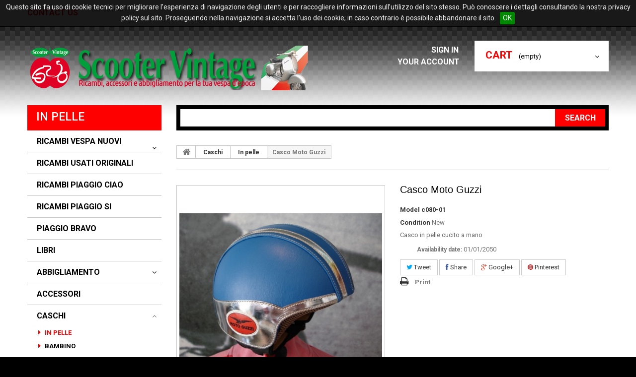

--- FILE ---
content_type: text/html; charset=utf-8
request_url: https://scootervintage.it/en/in-pelle/749-casco-moto-guzzi.html
body_size: 10504
content:
<!DOCTYPE HTML> <!--[if lt IE 7]><html class="no-js lt-ie9 lt-ie8 lt-ie7 " lang="en"><![endif]--> <!--[if IE 7]><html class="no-js lt-ie9 lt-ie8 ie7" lang="en"><![endif]--> <!--[if IE 8]><html class="no-js lt-ie9 ie8" lang="en"><![endif]--> <!--[if gt IE 8]><html class="no-js ie9" lang="en"><![endif]--><html lang="en"><head><meta charset="utf-8" /><title>Casco Moto Guzzi - Scooter Vintage</title><meta name="description" content="Casco in pelle cucito a mano" /><meta name="generator" content="PrestaShop" /><meta name="robots" content="index,follow" /><meta name="viewport" content="width=device-width, minimum-scale=0.25, maximum-scale=1.0, initial-scale=1.0" /><meta name="apple-mobile-web-app-capable" content="yes" /><link rel="icon" type="image/vnd.microsoft.icon" href="/img/favicon.ico?1740385635" /><link rel="shortcut icon" type="image/x-icon" href="/img/favicon.ico?1740385635" /><link rel="stylesheet" href="https://scootervintage.it/themes/theme1005/cache/v_42_c41041fec7251f7ad103afec1efba845_all.css" media="all" /><link rel="stylesheet" href="https://scootervintage.it/themes/theme1005/cache/v_42_7c2d4f65902e72c27f8f899d1d6088d5_print.css" media="print" /><meta property="og:type" content="product" /><meta property="og:url" content="https://scootervintage.it/en/in-pelle/749-casco-moto-guzzi.html" /><meta property="og:title" content="Casco Moto Guzzi - Scooter Vintage" /><meta property="og:site_name" content="Scooter Vintage" /><meta property="og:description" content="Casco in pelle cucito a mano" /><meta property="og:image" content="https://scootervintage.it/1497-large_default/casco-moto-guzzi.jpg" /><meta property="product:pretax_price:amount" content="98.36" /><meta property="product:pretax_price:currency" content="EUR" /><meta property="product:price:amount" content="120" /><meta property="product:price:currency" content="EUR" /><meta property="product:weight:value" content="1.000000" /><meta property="product:weight:units" content="kg" /> <script type="text/javascript" src="/modules/eicaptcha//views/js/eicaptcha-modules.js"></script> <link href='https://fonts.googleapis.com/css?family=Roboto:900,400,700,600,500,300&subset=latin,cyrillic-ext,cyrillic' rel='stylesheet' type='text/css'> <!--[if IE 8]> <script src="https://oss.maxcdn.com/libs/html5shiv/3.7.0/html5shiv.js"></script> <script src="https://oss.maxcdn.com/libs/respond.js/1.3.0/respond.min.js"></script> <![endif]--></head><body id="product" class="product product-749 product-casco-moto-guzzi category-64 category-in-pelle hide-right-column lang_en"> <!--[if IE 8]><div style='clear:both;height:59px;padding:0 15px 0 15px;position:relative;z-index:10000;text-align:center;'><a href="http://www.microsoft.com/windows/internet-explorer/default.aspx?ocid=ie6_countdown_bannercode"><img src="http://storage.ie6countdown.com/assets/100/images/banners/warning_bar_0000_us.jpg" border="0" height="42" width="820" alt="You are using an outdated browser. For a faster, safer browsing experience, upgrade for free today." /></a></div> <![endif]--><div id="page"><div class="header-container"> <header id="header"><div class="banner"><div class="container"><div class="row"></div></div></div><div class="nav"><div class="container"><div class="row"> <nav><div id="contact-link"> <a href="https://scootervintage.it/en/contact-us" title="Contact Us">Contact us</a></div> <span class="shop-phone"> <i class="icon-phone"></i> Call us now: <strong>+39 075 8522939</strong> </span></nav></div></div></div><div class="h_top"><div class="container"><div class="row"><div id="header_logo"> <a href="http://scootervintage.it/" title="Scooter Vintage"> <img class="logo img-responsive" src="https://scootervintage.it/img/diginetwork-di-brughi-marco-logo-1426687109.jpg" alt="Scooter Vintage" width="577" height="90"/> </a></div><div class="top_cart_h col-sm-3 clearfix"><div class="shopping_cart"> <a href="https://scootervintage.it/en/order" title="View my shopping cart" rel="nofollow"> <b>Cart</b> <span class="ajax_cart_quantity unvisible">0</span> <span class="ajax_cart_product_txt unvisible">Product</span> <span class="ajax_cart_product_txt_s unvisible">Products</span> <span class="ajax_cart_total unvisible"> </span> <span class="ajax_cart_no_product">(empty)</span> </a><div class="cart_block block"><div class="block_content"><div class="cart_block_list"><p class="cart_block_no_products"> No products</p><div class="cart-prices"><div class="cart-prices-line first-line"> <span class="price cart_block_shipping_cost ajax_cart_shipping_cost"> Free shipping! </span> <span> Shipping </span></div><div class="cart-prices-line"> <span class="price cart_block_tax_cost ajax_cart_tax_cost">0,00 €</span> <span>Tax</span></div><div class="cart-prices-line last-line"> <span class="price cart_block_total ajax_block_cart_total">0,00 €</span> <span>Total</span></div><p> Prices are tax included</p></div><p class="cart-buttons"> <a id="button_order_cart" class="btn btn-default button button-small" href="https://scootervintage.it/en/order" title="Check out" rel="nofollow"> <span> Check out <i class="icon-chevron-right right"></i> </span> </a></p></div></div></div></div></div><div id="layer_cart"><div class="clearfix"><div class="layer_cart_product col-xs-12 col-md-6"> <span class="cross" title="Close window"></span><h2> <i class="icon-ok"></i> Product successfully added to your shopping cart</h2><div class="product-image-container layer_cart_img"></div><div class="layer_cart_product_info"> <span id="layer_cart_product_title" class="product-name"></span> <span id="layer_cart_product_attributes"></span><div> <strong class="dark">Quantity</strong> <span id="layer_cart_product_quantity"></span></div><div> <strong class="dark">Total</strong> <span id="layer_cart_product_price"></span></div></div></div><div class="layer_cart_cart col-xs-12 col-md-6"><h2> <span class="ajax_cart_product_txt_s unvisible"> There are <span class="ajax_cart_quantity">0</span> items in your cart. </span> <span class="ajax_cart_product_txt "> There is 1 item in your cart. </span></h2><div class="layer_cart_row"> <strong class="dark"> Total products (tax incl.) </strong> <span class="ajax_block_products_total"> </span></div><div class="layer_cart_row"> <strong class="dark"> Total shipping&nbsp;(tax excl.) </strong> <span class="ajax_cart_shipping_cost"> Free shipping! </span></div><div class="layer_cart_row"> <strong class="dark">Tax</strong> <span class="price cart_block_tax_cost ajax_cart_tax_cost">0,00 €</span></div><div class="layer_cart_row"> <strong class="dark"> Total (tax incl.) </strong> <span class="ajax_block_cart_total"> </span></div><div class="button-container"> <span class="continue btn btn-default button exclusive-medium" title="Continue shopping"> <span> <i class="icon-chevron-left left"></i> Continue shopping </span> </span> <a class="btn btn-default button button-medium" href="https://scootervintage.it/en/order" title="Proceed to checkout" rel="nofollow"> <span> Proceed to checkout <i class="icon-chevron-right right"></i> </span> </a></div></div></div><div class="crossseling"></div></div><div class="layer_cart_overlay"></div><ul class="user_info"><li> <a class="login" href="https://scootervintage.it/en/my-account" rel="nofollow" title="Login to your customer account"> Sign in <i class="icon-lock"></i> </a></li><li> <a href="https://scootervintage.it/en/my-account" title="View my customer account" rel="nofollow"> Your Account<i class="icon-user"></i> </a></li></ul><div id="search_block_top" class="col-sm-9 clearfix"><form id="searchbox" method="get" action="https://scootervintage.it/en/search" > <input type="hidden" name="controller" value="search" /> <input type="hidden" name="orderby" value="position" /> <input type="hidden" name="orderway" value="desc" /> <input class="search_query form-control" type="text" id="search_query_top" name="search_query" /> <button type="submit" name="submit_search" class="btn btn-default button-search"> <span>Search</span> </button></form></div></div></div></div> </header></div><div class="columns-container"><div id="columns" class="container"><div class="row"><div id="left_column" class="column col-xs-12 col-sm-3"><div id="categories_block_left" class="block"><h2 class="title_block"> In pelle</h2><div class="block_content"><ul class="tree dhtml"><li > <a href="https://scootervintage.it/en/27-ricambi-vespa-nuovi" title=""> Ricambi Vespa Nuovi </a><ul><li > <a href="https://scootervintage.it/en/34-accessori" title=""> Accessori </a></li><li > <a href="https://scootervintage.it/en/57-ammortizzatori-e-molle-varie" title=""> Ammortizzatori e Molle varie </a></li><li > <a href="https://scootervintage.it/en/59-batterie-e-raddrizzatori" title=""> Batterie e Raddrizzatori </a></li><li > <a href="https://scootervintage.it/en/35-cavalletti-e-parti" title=""> Cavalletti e parti </a></li><li > <a href="https://scootervintage.it/en/58-trasmissioni-c-chilometri-e-parti" title=""> Trasmissioni, C/Chilometri e parti </a></li><li > <a href="https://scootervintage.it/en/36-coperchi-mozzo-e-tamburi-ruota" title=""> Coperchi mozzo e Tamburi ruota </a></li><li > <a href="https://scootervintage.it/en/60-trasmissioni-corde-e-guaine" title=""> Trasmissioni, corde e guaine </a></li><li > <a href="https://scootervintage.it/en/37-fanali-anteriori-e-parti" title=""> Fanali anteriori e parti </a></li><li > <a href="https://scootervintage.it/en/38-fanali-posteriori-e-parti" title=""> Fanali posteriori e parti </a></li><li > <a href="https://scootervintage.it/en/39-fregi-creste-bordiscudo" title=""> Fregi creste bordiscudo </a></li><li > <a href="https://scootervintage.it/en/40-frizioni-e-parti" title=""> Frizioni e parti </a></li><li > <a href="https://scootervintage.it/en/41-ganasce-e-pastiglie-freno" title=""> Ganasce e Pastiglie freno </a></li><li > <a href="https://scootervintage.it/en/43-guarnizioni-motore-carburatori-e-parti" title=""> Guarnizioni motore, Carburatori e parti </a></li><li > <a href="https://scootervintage.it/en/46-lamieraticerchiparafanghi" title=""> Lamierati,cerchi,parafanghi </a></li><li > <a href="https://scootervintage.it/en/47-leve-e-bulloneria-varia" title=""> Leve e bulloneria varia </a></li><li > <a href="https://scootervintage.it/en/53-listelli-pedana-e-parti" title=""> Listelli pedana e parti </a></li><li > <a href="https://scootervintage.it/en/42-manubrio-e-forcella" title=""> Manubrio e Forcella </a></li><li > <a href="https://scootervintage.it/en/48-marmitte" title=""> Marmitte </a></li><li > <a href="https://scootervintage.it/en/45-kit-paraoli-e-o-ring" title=""> Kit Paraoli e O-ring </a></li><li > <a href="https://scootervintage.it/en/49-parti-elettriche" title=""> Parti elettriche </a></li><li > <a href="https://scootervintage.it/en/50-parti-in-gomma-e-plastica" title=""> Parti in gomma e plastica </a></li><li > <a href="https://scootervintage.it/en/51-parti-motore" title=""> Parti motore </a></li><li > <a href="https://scootervintage.it/en/52-pneumatici-e-camere-d-aria" title=""> Pneumatici e camere d&#039;aria </a></li><li > <a href="https://scootervintage.it/en/54-selle-cuscini-e-copriselle" title=""> Selle, cuscini e copriselle </a></li><li > <a href="https://scootervintage.it/en/44-serbatoio-e-parti" title=""> Serbatoio e parti </a></li><li > <a href="https://scootervintage.it/en/55-serrature" title=""> Serrature </a></li><li > <a href="https://scootervintage.it/en/56-targhette-scudetti-e-adesivi" title=""> Targhette, scudetti e adesivi </a></li></ul></li><li > <a href="https://scootervintage.it/en/33-ricambi-usati-originali" title=""> Ricambi Usati Originali </a></li><li > <a href="https://scootervintage.it/en/69-ricambi-piaggio-ciao" title=""> RICAMBI PIAGGIO CIAO </a></li><li > <a href="https://scootervintage.it/en/68-ricambi-piaggio-si" title=""> RICAMBI PIAGGIO SI </a></li><li > <a href="https://scootervintage.it/en/70-piaggio-bravo" title=""> PIAGGIO BRAVO </a></li><li > <a href="https://scootervintage.it/en/67-libri" title=""> Libri </a></li><li > <a href="https://scootervintage.it/en/28-abbigliamento" title=""> Abbigliamento </a><ul><li > <a href="https://scootervintage.it/en/62-linea-scooter-vintage" title=""> Linea Scooter Vintage </a></li><li > <a href="https://scootervintage.it/en/66-originale-vespa" title=""> ORIGINALE VESPA </a></li></ul></li><li > <a href="https://scootervintage.it/en/31-accessori" title=""> Accessori </a></li><li > <a href="https://scootervintage.it/en/29-caschi-" title=""> Caschi </a><ul><li class="selected_li"> <a href="https://scootervintage.it/en/64-in-pelle" class="selected" title=""> In pelle </a></li><li > <a href="https://scootervintage.it/en/72-bambino" title=""> BAMBINO </a></li><li > <a href="https://scootervintage.it/en/71-vintage" title=""> VINTAGE </a></li></ul></li><li > <a href="https://scootervintage.it/en/73-giocattoli-vintage" title=""> GIOCATTOLI VINTAGE </a></li><li > <a href="https://scootervintage.it/en/30-gadgets" title=""> Gadgets </a></li><li > <a href="https://scootervintage.it/en/32-borse-in-pelle" title=""> Borse in pelle </a></li><li > <a href="https://scootervintage.it/en/26-vespe-in-vendita" title=""> Vespe in vendita </a></li></ul></div></div><div id="special_block_right" class="block"><p class="title_block"> <a href="https://scootervintage.it/en/prices-drop" title="Specials"> Specials </a></p><div class="block_content products-block"><ul><li class="clearfix"> <a class="products-block-image" href="https://scootervintage.it/en/ricambi-piaggio-si/1726-sella-piaggio.html"> <img class="replace-2x img-responsive" src="https://scootervintage.it/6110-tm_home_default/sella-piaggio.jpg" alt="SELLA PIAGGIO" title="SELLA PIAGGIO" /> </a><div class="product-content"><div class="price-box"> <span class="price special-price"> 73,80 € </span> <span class="old-price"> 82,00 € </span> <span class="price-percent-reduction">-10%</span></div><h5> <a class="product-name" href="https://scootervintage.it/en/ricambi-piaggio-si/1726-sella-piaggio.html" title="SELLA PIAGGIO"> SELLA PIAGGIO </a></h5></div></li></ul><div></div></div></div></div><div id="center_column" class="center_column col-xs-12 col-sm-9"><div class="breadcrumb clearfix"> <a class="home" href="http://scootervintage.it/" title="Return to Home"> <i class="icon-home"></i> </a> <span class="navigation-pipe" >&gt;</span> <a href="https://scootervintage.it/en/29-caschi-" title="Caschi " data-gg="">Caschi </a><span class="navigation-pipe">></span><a href="https://scootervintage.it/en/64-in-pelle" title="In pelle" data-gg="">In pelle</a><span class="navigation-pipe">></span>Casco Moto Guzzi</div><div class="row"><div id="top_column" class="center_column col-xs-12"></div></div><div class="primary_block row" itemscope itemtype="http://schema.org/Product"><div class="container"><div class="top-hr"></div></div><div class="pb-left-column col-xs-12 col-sm-12 col-md-6 two-columns"><div id="image-block" class="clearfix"> <span id="view_full_size"> <img id="bigpic" itemprop="image" src="https://scootervintage.it/1497-tm_large_default/casco-moto-guzzi.jpg" title="Casco Moto Guzzi" alt="Casco Moto Guzzi" width="458" height="458"/> <span class="span_link no-print">View larger</span> </span></div><div id="views_block" class="clearfix "> <span class="view_scroll_spacer"> <a id="view_scroll_left" class="" title="Other views" href="javascript:{}"> Previous </a> </span><div id="thumbs_list"><ul id="thumbs_list_frame"><li id="thumbnail_1497"> <a href="https://scootervintage.it/1497-tm_thickbox_default/casco-moto-guzzi.jpg" data-fancybox-group="other-views" class="fancybox shown" title="Casco Moto Guzzi"> <img class="img-responsive" id="thumb_1497" src="https://scootervintage.it/1497-tm_cart_default/casco-moto-guzzi.jpg" alt="Casco Moto Guzzi" title="Casco Moto Guzzi" height="80" width="80" itemprop="image" /> </a></li><li id="thumbnail_1498"> <a href="https://scootervintage.it/1498-tm_thickbox_default/casco-moto-guzzi.jpg" data-fancybox-group="other-views" class="fancybox" title="Casco Moto Guzzi"> <img class="img-responsive" id="thumb_1498" src="https://scootervintage.it/1498-tm_cart_default/casco-moto-guzzi.jpg" alt="Casco Moto Guzzi" title="Casco Moto Guzzi" height="80" width="80" itemprop="image" /> </a></li><li id="thumbnail_5008" class="last"> <a href="https://scootervintage.it/5008-tm_thickbox_default/casco-moto-guzzi.jpg" data-fancybox-group="other-views" class="fancybox" title="Casco Moto Guzzi"> <img class="img-responsive" id="thumb_5008" src="https://scootervintage.it/5008-tm_cart_default/casco-moto-guzzi.jpg" alt="Casco Moto Guzzi" title="Casco Moto Guzzi" height="80" width="80" itemprop="image" /> </a></li></ul></div> <a id="view_scroll_right" title="Other views" href="javascript:{}"> Next </a></div><p class="resetimg clear no-print"> <span id="wrapResetImages" style="display: none;"> <a href="https://scootervintage.it/en/in-pelle/749-casco-moto-guzzi.html" name="resetImages"> <i class="icon-repeat"></i> Display all pictures </a> </span></p></div><div class="pb-center-column col-xs-12 col-sm-12 col-md-6"><h1 itemprop="name">Casco Moto Guzzi</h1><p id="product_reference"> <label>Model </label> <span class="editable" itemprop="sku"></span></p><p id="product_condition"> <label>Condition </label> <span class="editable" itemprop="condition"> New </span></p><div id="short_description_block"><div id="short_description_content" class="rte align_justify" itemprop="description"><p>Casco in pelle cucito a mano</p></div><p class="buttons_bottom_block"> <a href="javascript:{}" class="button"> More details </a></p></div><p id="availability_date" style="display: none;"> <span id="availability_date_label">Availability date:</span> <span id="availability_date_value"></span></p><div id="oosHook"></div><p class="socialsharing_product list-inline no-print"> <button data-type="twitter" type="button" class="btn btn-default btn-twitter social-sharing"> <i class="icon-twitter"></i> Tweet </button> <button data-type="facebook" type="button" class="btn btn-default btn-facebook social-sharing"> <i class="icon-facebook"></i> Share </button> <button data-type="google-plus" type="button" class="btn btn-default btn-google-plus social-sharing"> <i class="icon-google-plus"></i> Google+ </button> <button data-type="pinterest" type="button" class="btn btn-default btn-pinterest social-sharing"> <i class="icon-pinterest"></i> Pinterest </button></p><ul id="usefull_link_block" class="clearfix no-print"><li class="print"> <a href="javascript:print();"> Print </a></li></ul></div><div class="pb-right-column col-xs-12 col-sm-12 col-md-12 two-colums"><form id="buy_block" action="https://scootervintage.it/en/cart" method="post"><p class="hidden"> <input type="hidden" name="token" value="966b65194bd2528020db50c16562f144" /> <input type="hidden" name="id_product" value="749" id="product_page_product_id" /> <input type="hidden" name="add" value="1" /> <input type="hidden" name="id_product_attribute" id="idCombination" value="" /></p><div class="box-info-product"><div class="content_prices clearfix"><div class="price"><p class="our_price_display" itemprop="offers" itemscope itemtype="http://schema.org/Offer"> <span id="our_price_display" itemprop="price">120,00 €</span><meta itemprop="priceCurrency" content="EUR" /></p><p id="reduction_percent" style="display:none;"> <span id="reduction_percent_display"> </span></p><p id="old_price" class="hidden"> <span id="old_price_display"></span></p></div><p id="reduction_amount" style="display:none"> <span id="reduction_amount_display"> </span></p><div class="clear"></div></div><div class="product_attributes clearfix"><p id="quantity_wanted_p"> <label>Quantity:</label> <input type="text" name="qty" id="quantity_wanted" class="text" value="1" /> <a href="#" data-field-qty="qty" class="btn btn-default button-minus product_quantity_down"> <span> <i class="icon-minus"></i> </span> </a> <a href="#" data-field-qty="qty" class="btn btn-default button-plus product_quantity_up "> <span> <i class="icon-plus"></i> </span> </a> <span class="clearfix"></span></p><p id="minimal_quantity_wanted_p" style="display: none;"> This product is not sold individually. You must select at least <b id="minimal_quantity_label">1</b> quantity for this product.</p><div id="attributes"><div class="clearfix"></div><fieldset class="attribute_fieldset"> <label class="attribute_label" for="group_1">Taglia :&nbsp;</label><div class="attribute_list"> <select name="group_1" id="group_1" class="form-control attribute_select no-print"><option value="3" title="l">l</option><option value="2" title="m">m</option><option value="1" selected="selected" title="s">s</option><option value="5" title="xxl">xxl</option><option value="4" title="xl">xl</option> </select></div></fieldset></div></div><div class="box-cart-bottom"><div><p id="add_to_cart" class="buttons_bottom_block no-print"> <button type="submit" name="Submit" class="exclusive btn button ajax_add_to_cart_product_button"> <span>Add to cart</span> </button></p></div><div id="product_payment_logos"><div class="box-security"><h5 class="product-heading-h5"></h5> <img src="/modules/productpaymentlogos/img/payment-logo.png" alt="" class="img-responsive" /></div></div><p class="buttons_bottom_block no-print"> <a id="wishlist_button" href="#" onclick="WishlistCart('wishlist_block_list', 'add', '749', $('#idCombination').val(), document.getElementById('quantity_wanted').value); return false;" rel="nofollow" title="Add to my wishlist"> Add to my wishlist </a></p><strong></strong></div></div></form></div></div> <section class="page-product-box"><h3 class="page-product-heading">More info</h3><div class="rte"><p>Casco in pelle Moto Guzzi cucito a mano da esperto artigiano.</p><p>Omologato.</p><p>Colore Azzurro e Argento.</p><p>(Personalizzabile come vuoi!!!!)</p></div> </section> <section class="page-product-box"><h3 id="#idTab5" class="idTabHrefShort page-product-heading">Reviews</h3><div id="idTab5"><div id="product_comments_block_tab"><p class="align_center">No customer comments for the moment.</p></div></div><div style="display: none;"><div id="new_comment_form"><form id="id_new_comment_form" action="#"><h2 class="page-subheading"> Write a review</h2><div class="row"><div class="product clearfix col-xs-12 col-sm-6"> <img src="https://scootervintage.it/1497-medium_default/casco-moto-guzzi.jpg" alt="Casco Moto Guzzi" /><div class="product_desc"><p class="product_name"> <strong>Casco Moto Guzzi</strong></p><p>Casco in pelle cucito a mano</p></div></div><div class="new_comment_form_content col-xs-12 col-sm-6"><h2>Write a review</h2><div id="new_comment_form_error" class="error" style="display: none; padding: 15px 25px"><ul></ul></div> <label for="comment_title"> Title: <sup class="required">*</sup> </label> <input id="comment_title" name="title" type="text" value=""/> <label for="content"> Comment: <sup class="required">*</sup> </label><textarea id="content" name="content"></textarea><div id="new_comment_form_footer"> <input id="id_product_comment_send" name="id_product" type="hidden" value='749' /><p class="fl required"><sup>*</sup> Required fields</p><p class="fr"> <button id="submitNewMessage" name="submitMessage" type="submit" class="btn button button-small"> <span>Send</span> </button>&nbsp; or&nbsp; <a class="closefb" href="#" title="Cancel"> Cancel </a></p><div class="clearfix"></div></div></div></div></form></div></div> </section><div id="container_express_checkout" style="float:right; margin: 10px 40px 0 0"> <img id="payment_paypal_express_checkout" src="https://www.paypal.com/en_US/i/btn/btn_xpressCheckout.gif" alt="" /></div><div class="clearfix"></div><form id="paypal_payment_form_cart" class="paypal_payment_form" action="https://scootervintage.it/modules/paypal/express_checkout/payment.php" title="Pay with PayPal" method="post" data-ajax="false"> <input type="hidden" name="id_product" value="749" /> <input type="hidden" name="quantity" value="" /> <input type="hidden" name="id_p_attr" value="296" /> <input type="hidden" name="express_checkout" value="product"/> <input type="hidden" name="current_shop_url" value="https://scootervintage.it/en/in-pelle/749-casco-moto-guzzi.html" /> <input type="hidden" name="bn" value="PRESTASHOP_EC" /></form><input type="hidden" id="in_context_checkout_enabled" value="0"></div></div></div></div><div class="under_content"><div class="container"><div class="row"></div></div></div><div class="footer-container"> <footer id="footer" class="container"><div class="row"> <section id="block_contact_infos" class="footer-block col-xs-12 col-sm-3"><div><h4>Store Information</h4><ul class="toggle-footer"><li> <span>Scooter Vintage </span> Via Martiri delle Foibe, 10 - (06012) Città di Castello (PG) Orari di apertura: da LUN a VEN 8.30 - 12.30 14.30 - 19.00 SAB 9.00 - 13.00</li><li> <span>Tel. 075 8522939 - Whatsapp 328 5723612</span></li><li class="mail"> Email: <a href="&#109;&#97;&#105;&#108;&#116;&#111;&#58;%69%6e%66%6f@%73%63%6f%6f%74%65%72%76%69%6e%74%61%67%65.%69%74" >&#x69;&#x6e;&#x66;&#x6f;&#x40;&#x73;&#x63;&#x6f;&#x6f;&#x74;&#x65;&#x72;&#x76;&#x69;&#x6e;&#x74;&#x61;&#x67;&#x65;&#x2e;&#x69;&#x74;</a></li></ul></div> </section><section class="footer-block col-xs-12 col-sm-3" id="block_various_links_footer"><h4>Information</h4><ul class="toggle-footer"><li class="item"> <a href="https://scootervintage.it/en/new-products" title="New products"> New products </a></li><li class="item"> <a href="https://scootervintage.it/en/best-sales" title="Best sellers"> Best sellers </a></li><li class="item"> <a href="https://scootervintage.it/en/contact-us" title="Contact us"> Contact us </a></li><li class="item"> <a href="https://scootervintage.it/en/content/3-terms-and-conditions-of-use" title="Terms and conditions of use"> Terms and conditions of use </a></li><li class="item"> <a href="https://scootervintage.it/en/content/4-about-us" title="About us"> About us </a></li><li class="item"> <a href="https://scootervintage.it/en/content/6-informazioni-aiuti-di-stato" title="Informazioni aiuti di Stato"> Informazioni aiuti di Stato </a></li></ul> © Scooter Vintage </section><section class="footer-block col-xs-12 col-sm-3"><h4> <a href="https://scootervintage.it/en/my-account" title="Manage my customer account" rel="nofollow">My account</a></h4><div class="block_content toggle-footer"><ul class="bullet"><li> <a href="https://scootervintage.it/en/order-history" title="My orders" rel="nofollow">My orders</a></li><li> <a href="https://scootervintage.it/en/credit-slip" title="My credit slips" rel="nofollow">My credit slips</a></li><li> <a href="https://scootervintage.it/en/addresses" title="My addresses" rel="nofollow">My addresses</a></li><li> <a href="https://scootervintage.it/en/identity" title="Manage my personal information" rel="nofollow">My personal info</a></li></ul></div> </section><section id="social_block" class="footer-block col-xs-12 col-sm-3"><h4>Follow us</h4><ul class="toggle-footer"></ul> </section></div> </footer></div><hr><div style="text-align: center;">Web Project by <a href="http://marcobrughi.com">Marco Brughi</a> - Hosting by <a href="http://diginetwork.biz">DigiNetwork</a></div></div>
<script type="text/javascript">/* <![CDATA[ */;var CUSTOMIZE_TEXTFIELD=1;var FancyboxI18nClose='Close';var FancyboxI18nNext='Next';var FancyboxI18nPrev='Previous';var PS_CATALOG_MODE=false;var added_to_wishlist='Added to your wishlist.';var ajaxsearch=true;var allowBuyWhenOutOfStock=true;var attribute_anchor_separator='-';var attributesCombinations=[{"id_attribute":"1","id_attribute_group":"1","attribute":"s","group":"taglia"},{"id_attribute":"2","id_attribute_group":"1","attribute":"m","group":"taglia"},{"id_attribute":"3","id_attribute_group":"1","attribute":"l","group":"taglia"},{"id_attribute":"4","id_attribute_group":"1","attribute":"xl","group":"taglia"},{"id_attribute":"5","id_attribute_group":"1","attribute":"xxl","group":"taglia"}];var availableLaterValue='';var availableNowValue='In Stock';var baseDir='https://scootervintage.it/';var baseUri='https://scootervintage.it/';var blocksearch_type='top';var combinationImages={"298":[{"id_image":"1497","id_product_attribute":"298","legend":"Casco Moto Guzzi"},{"id_image":"1498","id_product_attribute":"298","legend":"Casco Moto Guzzi"}],"299":[{"id_image":"1497","id_product_attribute":"299","legend":"Casco Moto Guzzi"},{"id_image":"1498","id_product_attribute":"299","legend":"Casco Moto Guzzi"}],"300":[{"id_image":"1497","id_product_attribute":"300","legend":"Casco Moto Guzzi"},{"id_image":"1498","id_product_attribute":"300","legend":"Casco Moto Guzzi"}],"296":[{"id_image":"1497","id_product_attribute":"296","legend":"Casco Moto Guzzi"},{"id_image":"1498","id_product_attribute":"296","legend":"Casco Moto Guzzi"}],"297":[{"id_image":"1497","id_product_attribute":"297","legend":"Casco Moto Guzzi"},{"id_image":"1498","id_product_attribute":"297","legend":"Casco Moto Guzzi"}]};var combinations={"298":{"attributes_values":{"1":"l"},"attributes":[3],"price":0,"specific_price":false,"ecotax":0,"weight":0,"quantity":0,"reference":"c080-03","unit_impact":"0.000000","minimal_quantity":"1","available_date":"2050-01-01","date_formatted":"01\/01\/2050","id_image":1497,"list":"'3'"},"297":{"attributes_values":{"1":"m"},"attributes":[2],"price":0,"specific_price":false,"ecotax":0,"weight":0,"quantity":0,"reference":"c080-02","unit_impact":"0.000000","minimal_quantity":"1","available_date":"2050-01-01","date_formatted":"01\/01\/2050","id_image":1497,"list":"'2'"},"296":{"attributes_values":{"1":"s"},"attributes":[1],"price":0,"specific_price":false,"ecotax":0,"weight":0,"quantity":0,"reference":"c080-01","unit_impact":"0.000000","minimal_quantity":"1","available_date":"2050-01-01","date_formatted":"01\/01\/2050","id_image":1497,"list":"'1'"},"300":{"attributes_values":{"1":"xxl"},"attributes":[5],"price":0,"specific_price":false,"ecotax":0,"weight":0,"quantity":0,"reference":"c080-05","unit_impact":"0.000000","minimal_quantity":"1","available_date":"2050-01-01","date_formatted":"01\/01\/2050","id_image":1497,"list":"'5'"},"299":{"attributes_values":{"1":"xl"},"attributes":[4],"price":0,"specific_price":false,"ecotax":0,"weight":0,"quantity":0,"reference":"c080-04","unit_impact":"0.000000","minimal_quantity":"1","available_date":"2050-01-01","date_formatted":"01\/01\/2050","id_image":1497,"list":"'4'"}};var combinationsFromController={"298":{"attributes_values":{"1":"l"},"attributes":[3],"price":0,"specific_price":false,"ecotax":0,"weight":0,"quantity":0,"reference":"c080-03","unit_impact":"0.000000","minimal_quantity":"1","available_date":"2050-01-01","date_formatted":"01\/01\/2050","id_image":1497,"list":"'3'"},"297":{"attributes_values":{"1":"m"},"attributes":[2],"price":0,"specific_price":false,"ecotax":0,"weight":0,"quantity":0,"reference":"c080-02","unit_impact":"0.000000","minimal_quantity":"1","available_date":"2050-01-01","date_formatted":"01\/01\/2050","id_image":1497,"list":"'2'"},"296":{"attributes_values":{"1":"s"},"attributes":[1],"price":0,"specific_price":false,"ecotax":0,"weight":0,"quantity":0,"reference":"c080-01","unit_impact":"0.000000","minimal_quantity":"1","available_date":"2050-01-01","date_formatted":"01\/01\/2050","id_image":1497,"list":"'1'"},"300":{"attributes_values":{"1":"xxl"},"attributes":[5],"price":0,"specific_price":false,"ecotax":0,"weight":0,"quantity":0,"reference":"c080-05","unit_impact":"0.000000","minimal_quantity":"1","available_date":"2050-01-01","date_formatted":"01\/01\/2050","id_image":1497,"list":"'5'"},"299":{"attributes_values":{"1":"xl"},"attributes":[4],"price":0,"specific_price":false,"ecotax":0,"weight":0,"quantity":0,"reference":"c080-04","unit_impact":"0.000000","minimal_quantity":"1","available_date":"2050-01-01","date_formatted":"01\/01\/2050","id_image":1497,"list":"'4'"}};var confirm_report_message='Are you sure you want report this comment?';var contentOnly=false;var currencyBlank=1;var currencyFormat=2;var currencyRate=1;var currencySign='€';var currentDate='2026-02-03 00:26:58';var customizationFields=false;var customizationIdMessage='Customization #';var default_eco_tax=0;var delete_txt='Delete';var displayDiscountPrice='0';var displayList=false;var displayPrice=0;var doesntExist='This combination does not exist for this product. Please select another combination.';var doesntExistNoMore='This product is no longer in stock';var doesntExistNoMoreBut='with those attributes but is available with others.';var ecotaxTax_rate=0;var fieldRequired='Please fill in all the required fields before saving your customization.';var freeProductTranslation='Free!';var freeShippingTranslation='Free shipping!';var generated_date=1770074818;var group_reduction=0;var idDefaultImage=1497;var id_lang=1;var id_product=749;var img_dir='https://scootervintage.it/themes/theme1005/img/';var img_prod_dir='https://scootervintage.it/img/p/';var img_ps_dir='https://scootervintage.it/img/';var instantsearch=true;var isGuest=0;var isLogged=0;var jqZoomEnabled=false;var loggin_required='You must be logged in to manage your wishlist.';var maxQuantityToAllowDisplayOfLastQuantityMessage=10000;var minimalQuantity=1;var moderation_active=true;var mywishlist_url='https://scootervintage.it/en/module/blockwishlist/mywishlist';var noTaxForThisProduct=false;var oosHookJsCodeFunctions=[];var page_name='product';var priceDisplayMethod=0;var priceDisplayPrecision=2;var productAvailableForOrder=true;var productBasePriceTaxExcluded=98.360656;var productColumns='2';var productHasAttributes=true;var productPrice=120;var productPriceTaxExcluded=98.360656;var productPriceWithoutReduction=120;var productReference='c080';var productShowPrice=true;var productUnitPriceRatio=0;var product_specific_price=[];var productcomment_added='Your comment has been added!';var productcomment_added_moderation='Your comment has been added and will be available once approved by a moderator';var productcomment_ok='OK';var productcomment_title='New comment';var productcomments_controller_url='https://scootervintage.it/en/module/productcomments/default';var productcomments_url_rewrite=true;var quantitiesDisplayAllowed=false;var quantityAvailable=0;var quickView=true;var reduction_percent=0;var reduction_price=0;var removingLinkText='remove this product from my cart';var roundMode=2;var search_url='https://scootervintage.it/en/search';var secure_key='42c56b2b49ad2dc03caefe807be77ac6';var sharing_img='https://scootervintage.it/1497/casco-moto-guzzi.jpg';var sharing_name='Casco Moto Guzzi';var sharing_url='https://scootervintage.it/en/in-pelle/749-casco-moto-guzzi.html';var specific_currency=false;var specific_price=0;var static_token='966b65194bd2528020db50c16562f144';var stock_management=0;var taxRate=22;var token='966b65194bd2528020db50c16562f144';var upToTxt='Up to';var uploading_in_progress='Uploading in progress, please be patient.';var usingSecureMode=true;var wishlistProductsIds=false;/* ]]> */</script><script type="text/javascript" src="https://scootervintage.it/themes/theme1005/cache/v_40_23bfb4ec96adb75fdcfd55a30f892e13.js"></script> <script type="text/javascript" src="https://www.google.com/recaptcha/api.js?onload=onloadCallback&render=explicit&hl=en"></script> <script type="text/javascript" src="/modules/eicaptcha/views/js/eicaptcha-modules.js"></script> <script type="text/javascript">/* <![CDATA[ */;function updateFormDatas(){var nb=$('#quantity_wanted').val();var id=$('#idCombination').val();$('.paypal_payment_form input[name=quantity]').val(nb);$('.paypal_payment_form input[name=id_p_attr]').val(id);}$(document).ready(function(){var baseDirPP=baseDir.replace('http:','https:');if($('#in_context_checkout_enabled').val()!=1){$(document).on('click','#payment_paypal_express_checkout',function(){$('#paypal_payment_form_cart').submit();return false;});}var jquery_version=$.fn.jquery.split('.');if(jquery_version[0]>=1&&jquery_version[1]>=7){$('body').on('submit',".paypal_payment_form",function(){updateFormDatas();});}else{$('.paypal_payment_form').live('submit',function(){updateFormDatas();});}function displayExpressCheckoutShortcut(){var id_product=$('input[name="id_product"]').val();var id_product_attribute=$('input[name="id_product_attribute"]').val();$.ajax({type:"GET",url:baseDirPP+'/modules/paypal/express_checkout/ajax.php',data:{get_qty:"1",id_product:id_product,id_product_attribute:id_product_attribute},cache:false,success:function(result){if(result=='1'){$('#container_express_checkout').slideDown();}else{$('#container_express_checkout').slideUp();}return true;}});}$('select[name^="group_"]').change(function(){setTimeout(function(){displayExpressCheckoutShortcut()},500);});$('.color_pick').click(function(){setTimeout(function(){displayExpressCheckoutShortcut()},500);});if($('body#product').length>0){setTimeout(function(){displayExpressCheckoutShortcut()},500);}var modulePath='modules/paypal';var subFolder='/integral_evolution';var fullPath=baseDirPP+modulePath+subFolder;var confirmTimer=false;if($('form[target="hss_iframe"]').length==0){if($('select[name^="group_"]').length>0)displayExpressCheckoutShortcut();return false;}else{checkOrder();}function checkOrder(){if(confirmTimer==false)confirmTimer=setInterval(getOrdersCount,1000);}});;(window.gaDevIds=window.gaDevIds||[]).push('d6YPbH');(function(i,s,o,g,r,a,m){i['GoogleAnalyticsObject']=r;i[r]=i[r]||function(){(i[r].q=i[r].q||[]).push(arguments)},i[r].l=1*new Date();a=s.createElement(o),m=s.getElementsByTagName(o)[0];a.async=1;a.src=g;m.parentNode.insertBefore(a,m)})(window,document,'script','//www.google-analytics.com/analytics.js','ga');ga('create','UA-71067230-1','auto');ga('require','ec');;var checkCaptchaUrl="/modules/eicaptcha/eicaptcha-ajax.php";var RecaptachKey="6Le9daUZAAAAAH4TxhoE2ZECkMAAVW1OLXUQIF7e";var RecaptchaTheme="light";;jQuery(document).ready(function(){var MBG=GoogleAnalyticEnhancedECommerce;MBG.setCurrency('EUR');MBG.addProductDetailView({"id":749,"name":"\"Casco Moto Guzzi\"","category":"\"in-pelle\"","brand":"\"Manufacturer\"","variant":"null","type":"typical","position":"0","quantity":1,"list":"product","url":"","price":"98.36"});});;$(document).ready(function(){cookieseu({message:"Questo sito fa uso di cookie tecnici per migliorare l&rsquo;esperienza di navigazione degli utenti e per raccogliere informazioni sull&rsquo;utilizzo del sito stesso. Pu&ograve; conoscere i dettagli consultando la nostra privacy policy sul sito. Proseguendo nella navigazione si accetta l&rsquo;uso dei cookie; in caso contrario &egrave; possibile abbandonare il sito.",bg:"000000",bgwop:"rgba(0,0,0,0.9)",fg:"EEEEEE",fs:"14px",info_link:"",info_text:"",accept_text:"OK",atbg:"008800",atfg:"EEEEEE"})});;ga('send','pageview');/* ]]> */</script></body></html>